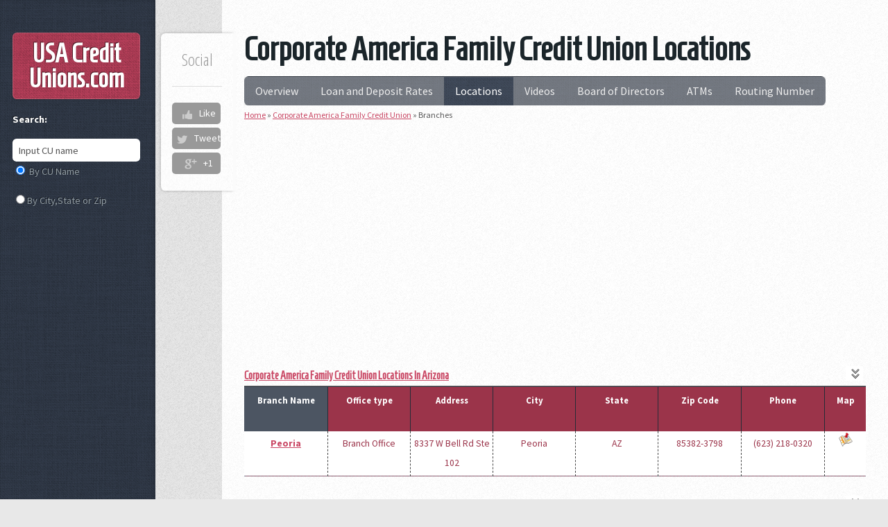

--- FILE ---
content_type: text/html; charset=UTF-8
request_url: http://www.usacreditunions.com/corporate-america-family-credit-union-68215/locations
body_size: 7574
content:

<!DOCTYPE HTML>
<html>
	<head>
		<meta http-equiv="content-type" content="text/html; charset=utf-8" />
    <meta name="viewport" content="width=device-width, initial-scale=1">
<meta http-equiv="refresh" content="value">
		<meta name="description" content="The Corporate America Family CU   has 21 locations. Find their hours of operation, map locations, ATM access, drive through hours, lobby access and phone numbers right here." />
		<meta name="keywords" content="Corporate America Family Credit Union  , Corporate America Family Credit Union Branches, corporate america family, 60123" />
		<meta name="zipcode" content="60123" />
		<meta name="city" content="Elgin" />
		<meta name="state" content="IL" />
		<meta name="robots" content="all" />
		<meta name="robots" content="index,follow" />
		<meta name="GOOGLEBOT" content="index,follow" />
		<meta name="yahoo-mmcrawler" content="index,follow" />
		<meta name="MSNBot" content="index,follow" />
		<title>Corporate America Family Credit Union Locations - Hours - ATM - Drive Through Information </title>
		<noscript>
			<link rel="stylesheet" href="/css/main1.css?" />
		</noscript>
    <link rel="stylesheet" href="/css/desktop1200.css" />
    <link rel="stylesheet" href="http://fonts.googleapis.com/css?family=Source+Sans+Pro:400,400italic,700|Open+Sans+Condensed:300,700|Homenaje|Oswald:700" />
        
<style>
#searchmodule{display:none}
</style>
	</head>
	<body class="left-sidebar">
			<div id="wrapper">
			<div id="content" class="mobileUI-main-content"  style='padding:2em;' >
				<div id="content-inner">
					<article class="is-post is-post-excerpt">


						<h1 style='line-height:1em' >Corporate America Family Credit Union Locations </h1>




						
						<div class="info" >
							<span class="date"><span class="month">Social</span></span>
																<ul class="stats socialcount" data-url="http://www.usacreditunions.com"  data-counts="true">
								<li class="facebook">
									<a href="https://www.facebook.com/sharer/sharer.php?u=http://www.usacreditunions.com" title="Share on Facebook"><span class="social-icon icon-facebook"></span></a>
									<span class="count">Like</span>
								</li>
								<li class="twitter">
									<a href="https://twitter.com/intent/tweet?text=http://www.usacreditunions.com" title="Share on Twitter"><span class="social-icon icon-twitter"></span></a>
									<span class="count">Tweet</span>
								</li>
								<li class="googleplus">
									<a href="https://plus.google.com/share?url=http://www.usacreditunions.com" title="Share on Google Plus"><span class="social-icon icon-googleplus"></span></a>
									<span class="count">+1</span>
								</li>
							</ul>
						</div>
						<div>
							<nav id="nav" class="mainPage-menu"> 
		<ul id="yw0">
<li><a href="/corporate-america-family-credit-union-68215">Overview</a></li>
<li><a href="/corporate-america-family-credit-union-68215/loan-deposit-rates">Loan and Deposit Rates</a></li>
<li class="active"><a href="/corporate-america-family-credit-union-68215/locations">Locations</a>
<ul>
<li><span>Arizona</span>
<ul>
<li><a href="/corporate-america-family-credit-union-68215/locations/peoria-az">Peoria</a></li>
</ul>
</li>
<li><span>California</span>
<ul>
<li><a href="/corporate-america-family-credit-union-68215/locations/santa-clara-ca">Santa Clara</a></li>
</ul>
</li>
<li><span>Connecticut</span>
<ul>
<li><a href="/corporate-america-family-credit-union-68215/locations/bristol-ct">Bristol</a></li>
</ul>
</li>
<li><span>Georgia</span>
<ul>
<li><a href="/corporate-america-family-credit-union-68215/locations/atlanta-ga">Atlanta</a></li>
</ul>
</li>
<li><span>Illinois</span>
<ul>
<li><a href="/corporate-america-family-credit-union-68215/locations/burbank-il">Burbank</a></li>
<li><a href="/corporate-america-family-credit-union-68215/locations/chicago-il">Chicago</a></li>
<li><a href="/corporate-america-family-credit-union-68215/locations/crystal-lake-il">Crystal Lake</a></li>
<li><a href="/corporate-america-family-credit-union-68215/locations/elgin-il">Elgin</a></li>
<li><a href="/corporate-america-family-credit-union-68215/locations/mount-carmel-il">Mount Carmel</a></li>
<li><a href="/corporate-america-family-credit-union-68215/locations/oak-brook-il">Oak Brook</a></li>
<li><a href="/corporate-america-family-credit-union-68215/locations/rosemont-il">Rosemont</a></li>
<li><a href="/corporate-america-family-credit-union-68215/locations/streamwood-il">Streamwood</a></li>
<li><a href="/corporate-america-family-credit-union-68215/locations/tinley-park-il">Tinley Park</a></li>
<li><a href="/corporate-america-family-credit-union-68215/locations/warrenville-il">Warrenville</a></li>
</ul>
</li>
<li><span>Kansas</span>
<ul>
<li><a href="/corporate-america-family-credit-union-68215/locations/overland-park-ks">Overland Park</a></li>
</ul>
</li>
<li><span>North Carolina</span>
<ul>
<li><a href="/corporate-america-family-credit-union-68215/locations/high-point-nc">High Point</a></li>
</ul>
</li>
<li><span>Ohio</span>
<ul>
<li><a href="/corporate-america-family-credit-union-68215/locations/marion-oh">Marion</a></li>
</ul>
</li>
<li><span>Pennsylvania</span>
<ul>
<li><a href="/corporate-america-family-credit-union-68215/locations/towanda-pa">Towanda</a></li>
</ul>
</li>
<li><span>Texas</span>
<ul>
<li><a href="/corporate-america-family-credit-union-68215/locations/irving-tx">Irving</a></li>
</ul>
</li>
<li><span>Virginia</span>
<ul>
<li><a href="/corporate-america-family-credit-union-68215/locations/herndon-va">Herndon</a></li>
</ul>
</li>
</ul>
</li>
<li><a href="/corporate-america-family-credit-union-68215/videos">Videos</a></li>
<li><a href="/corporate-america-family-credit-union-68215/board-of-directors">Board of Directors</a></li>
<li><a href="/corporate-america-family-credit-union-68215/atms">ATMs</a></li>
<li><a href="/corporate-america-family-credit-union-68215/routing-number">Routing Number</a></li>
</ul>							</nav>

				<div class="breadcrumbs">
<a href="/">Home</a> &raquo; <a href="/corporate-america-family-credit-union-68215">Corporate America Family Credit Union</a> &raquo; <span>Branches</span></div>							</div>


 <!-- cur-locations-top -->
<ins class="adsbygoogle"
     style="display:block"
     data-ad-client="ca-pub-4723837653436501"
     data-ad-slot="5653170290"
     data-ad-format="auto"></ins>
<script>
(adsbygoogle = window.adsbygoogle || []).push({});
</script>


</center>

<!-- content content content content content content content content content content content content content content content   -->
						<div id="contentYii">
	 

<br><br>
	
<div>
<ul id='brancheslist' style="margin-bottom:0px;">
	<li class='libranch' >		<h3><a href='#' class='branchhead'><span>Corporate America Family Credit Union Locations In Arizona</span><img src='/images/collapse.png' alt='collapse list' style='float:right;'/></a><span style='clear:both;height:1px;width:100%'></span></h3>		<div class='branchcontent' style='display:block'><table class='cusview'>
	<tr class='head'>
		<td class='cuname'>
		<div class='wrp'>
			<span>Branch Name</span>
		</div>
		</td>
		<td class='col3'>
		<div class='wrp2 wrp'>
			<span>Office type</span>
		</div>
		</td>
		<td class='col3'>
		<div class='wrp2 wrp'>
			<span>Address </span>
		</div>
		</td>
		<td class='col3'>
		<div class='wrp2 wrp'>
			<span>City </span>
		</div>
		</td>
		<td class='col3'>
		<div class='wrp2 wrp'>
			<span>State</span>
		</div>
		</td>
		<td class='col3'>
		<div class='wrp2 wrp'>
			<span>Zip Code</span>
		</div>
		</td>
		<td class='col3'>
		<div class='wrp2 wrp'>
			<span>Phone </span>
		</div>
		</td>
		<td class="col3" style='width:40px;'>
			<div class="wrp2 wrp">
			<span>Map</span>
			</div>
		</td>
    </tr>	
<tr class='cuitem' style='background-color:#ffffff'><Td  class='col2' style='border-right:1px dashed #444444;padding:4px'><b><a href="/corporate-america-family-credit-union-68215/locations/peoria-az">Peoria</a></b></td><Td  class='col2' style='border-right:1px dashed #444444;padding:4px'>Branch Office</td><Td   class='col2' style='border-right:1px dashed #444444;padding:4px'>8337 W Bell Rd Ste 102</td><Td  class='col2' style='border-right:1px dashed #444444;padding:4px'>Peoria</td><Td  class='col2' style='border-right:1px dashed #444444;padding:4px'>AZ</td><Td  class='col2' style='border-right:1px dashed #444444;padding:4px'>85382-3798</td><Td  class='col2' style='border-right:1px dashed #444444;padding:4px'>(623) 218-0320</td><td class='col4' style='width:40px;'><a  class='maplocate' onclick='return false;' href='#'  id='41658' ><img src='/images/mapicon.png' alt='map locate'/></a></td>
</tr></table><br>
		</div>	</li>	<li class='libranch' >		<h3><a href='#' class='branchhead'><span>Corporate America Family Credit Union Locations In California</span><img src='/images/collapse.png' alt='collapse list' style='float:right;'/></a><span style='clear:both;height:1px;width:100%'></span></h3>		<div class='branchcontent' style='display:block'><table class='cusview'>
	<tr class='head'>
		<td class='cuname'>
		<div class='wrp'>
			<span>Branch Name</span>
		</div>
		</td>
		<td class='col3'>
		<div class='wrp2 wrp'>
			<span>Office type</span>
		</div>
		</td>
		<td class='col3'>
		<div class='wrp2 wrp'>
			<span>Address </span>
		</div>
		</td>
		<td class='col3'>
		<div class='wrp2 wrp'>
			<span>City </span>
		</div>
		</td>
		<td class='col3'>
		<div class='wrp2 wrp'>
			<span>State</span>
		</div>
		</td>
		<td class='col3'>
		<div class='wrp2 wrp'>
			<span>Zip Code</span>
		</div>
		</td>
		<td class='col3'>
		<div class='wrp2 wrp'>
			<span>Phone </span>
		</div>
		</td>
		<td class="col3" style='width:40px;'>
			<div class="wrp2 wrp">
			<span>Map</span>
			</div>
		</td>
    </tr>	
<tr class='cuitem' style='background-color:#ffffff'><Td  class='col2' style='border-right:1px dashed #444444;padding:4px'><b><a href="/corporate-america-family-credit-union-68215/locations/santa-clara-ca">Santa Clara</a></b></td><Td  class='col2' style='border-right:1px dashed #444444;padding:4px'>Branch Office</td><Td   class='col2' style='border-right:1px dashed #444444;padding:4px'>2350 Mission College Blvd Ste 100</td><Td  class='col2' style='border-right:1px dashed #444444;padding:4px'>Santa Clara</td><Td  class='col2' style='border-right:1px dashed #444444;padding:4px'>CA</td><Td  class='col2' style='border-right:1px dashed #444444;padding:4px'>95054-1546</td><Td  class='col2' style='border-right:1px dashed #444444;padding:4px'>(408) 588-1900</td><td class='col4' style='width:40px;'><a  class='maplocate' onclick='return false;' href='#'  id='41664' ><img src='/images/mapicon.png' alt='map locate'/></a></td>
</tr></table><br>
		</div>	</li>	<li class='libranch' >		<h3><a href='#' class='branchhead'><span>Corporate America Family Credit Union Locations In Connecticut</span><img src='/images/collapse.png' alt='collapse list' style='float:right;'/></a><span style='clear:both;height:1px;width:100%'></span></h3>		<div class='branchcontent' style='display:block'><table class='cusview'>
	<tr class='head'>
		<td class='cuname'>
		<div class='wrp'>
			<span>Branch Name</span>
		</div>
		</td>
		<td class='col3'>
		<div class='wrp2 wrp'>
			<span>Office type</span>
		</div>
		</td>
		<td class='col3'>
		<div class='wrp2 wrp'>
			<span>Address </span>
		</div>
		</td>
		<td class='col3'>
		<div class='wrp2 wrp'>
			<span>City </span>
		</div>
		</td>
		<td class='col3'>
		<div class='wrp2 wrp'>
			<span>State</span>
		</div>
		</td>
		<td class='col3'>
		<div class='wrp2 wrp'>
			<span>Zip Code</span>
		</div>
		</td>
		<td class='col3'>
		<div class='wrp2 wrp'>
			<span>Phone </span>
		</div>
		</td>
		<td class="col3" style='width:40px;'>
			<div class="wrp2 wrp">
			<span>Map</span>
			</div>
		</td>
    </tr>	
<tr class='cuitem' style='background-color:#ffffff'><Td  class='col2' style='border-right:1px dashed #444444;padding:4px'><b><a href="/corporate-america-family-credit-union-68215/locations/bristol-ct">Bristol</a></b></td><Td  class='col2' style='border-right:1px dashed #444444;padding:4px'>Branch Office</td><Td   class='col2' style='border-right:1px dashed #444444;padding:4px'>501 Middle St</td><Td  class='col2' style='border-right:1px dashed #444444;padding:4px'>Bristol</td><Td  class='col2' style='border-right:1px dashed #444444;padding:4px'>CT</td><Td  class='col2' style='border-right:1px dashed #444444;padding:4px'>06010-7438</td><Td  class='col2' style='border-right:1px dashed #444444;padding:4px'>(860) 583-4149</td><td class='col4' style='width:40px;'><a  class='maplocate' onclick='return false;' href='#'  id='41975' ><img src='/images/mapicon.png' alt='map locate'/></a></td>
</tr></table><br>
		</div>	</li>	<li class='libranch' >		<h3><a href='#' class='branchhead'><span>Corporate America Family Credit Union Locations In Georgia</span><img src='/images/collapse.png' alt='collapse list' style='float:right;'/></a><span style='clear:both;height:1px;width:100%'></span></h3>		<div class='branchcontent' style='display:block'><table class='cusview'>
	<tr class='head'>
		<td class='cuname'>
		<div class='wrp'>
			<span>Branch Name</span>
		</div>
		</td>
		<td class='col3'>
		<div class='wrp2 wrp'>
			<span>Office type</span>
		</div>
		</td>
		<td class='col3'>
		<div class='wrp2 wrp'>
			<span>Address </span>
		</div>
		</td>
		<td class='col3'>
		<div class='wrp2 wrp'>
			<span>City </span>
		</div>
		</td>
		<td class='col3'>
		<div class='wrp2 wrp'>
			<span>State</span>
		</div>
		</td>
		<td class='col3'>
		<div class='wrp2 wrp'>
			<span>Zip Code</span>
		</div>
		</td>
		<td class='col3'>
		<div class='wrp2 wrp'>
			<span>Phone </span>
		</div>
		</td>
		<td class="col3" style='width:40px;'>
			<div class="wrp2 wrp">
			<span>Map</span>
			</div>
		</td>
    </tr>	
<tr class='cuitem' style='background-color:#ffffff'><Td  class='col2' style='border-right:1px dashed #444444;padding:4px'><b><a href="/corporate-america-family-credit-union-68215/locations/atlanta-ga">Atlanta</a></b></td><Td  class='col2' style='border-right:1px dashed #444444;padding:4px'>Branch Office</td><Td   class='col2' style='border-right:1px dashed #444444;padding:4px'>115 Perimeter Center Pl NE Ste 187</td><Td  class='col2' style='border-right:1px dashed #444444;padding:4px'>Atlanta</td><Td  class='col2' style='border-right:1px dashed #444444;padding:4px'>GA</td><Td  class='col2' style='border-right:1px dashed #444444;padding:4px'>30346-1238</td><Td  class='col2' style='border-right:1px dashed #444444;padding:4px'>(770) 671-1100</td><td class='col4' style='width:40px;'><a  class='maplocate' onclick='return false;' href='#'  id='41724' ><img src='/images/mapicon.png' alt='map locate'/></a></td>
</tr></table><br>
		</div>	</li>	<li class='libranch' >		<h3><a href='#' class='branchhead'><span>Corporate America Family Credit Union Locations In Illinois</span><img src='/images/collapse.png' alt='collapse list' style='float:right;'/></a><span style='clear:both;height:1px;width:100%'></span></h3>		<div class='branchcontent'><table class='cusview'>
	<tr class='head'>
		<td class='cuname'>
		<div class='wrp'>
			<span>Branch Name</span>
		</div>
		</td>
		<td class='col3'>
		<div class='wrp2 wrp'>
			<span>Office type</span>
		</div>
		</td>
		<td class='col3'>
		<div class='wrp2 wrp'>
			<span>Address </span>
		</div>
		</td>
		<td class='col3'>
		<div class='wrp2 wrp'>
			<span>City </span>
		</div>
		</td>
		<td class='col3'>
		<div class='wrp2 wrp'>
			<span>State</span>
		</div>
		</td>
		<td class='col3'>
		<div class='wrp2 wrp'>
			<span>Zip Code</span>
		</div>
		</td>
		<td class='col3'>
		<div class='wrp2 wrp'>
			<span>Phone </span>
		</div>
		</td>
		<td class="col3" style='width:40px;'>
			<div class="wrp2 wrp">
			<span>Map</span>
			</div>
		</td>
    </tr>	
<tr class='cuitem' style='background-color:#ffffff'><Td  class='col2' style='border-right:1px dashed #444444;padding:4px'><b><a href="/corporate-america-family-credit-union-68215/locations/burbank-il">Burbank</a></b></td><Td  class='col2' style='border-right:1px dashed #444444;padding:4px'>Branch Office</td><Td   class='col2' style='border-right:1px dashed #444444;padding:4px'>7021 W 79th St</td><Td  class='col2' style='border-right:1px dashed #444444;padding:4px'>Burbank</td><Td  class='col2' style='border-right:1px dashed #444444;padding:4px'>IL</td><Td  class='col2' style='border-right:1px dashed #444444;padding:4px'>60459-1035</td><Td  class='col2' style='border-right:1px dashed #444444;padding:4px'>(708) 430-3900</td><td class='col4' style='width:40px;'><a  class='maplocate' onclick='return false;' href='#'  id='41700' ><img src='/images/mapicon.png' alt='map locate'/></a></td>
</tr><tr class='cuitem' style='background-color:#ffffff'><Td  class='col2' style='border-right:1px dashed #444444;padding:4px'><b><a href="/corporate-america-family-credit-union-68215/locations/chicago-il">Chicago-E. Wacker</a></b></td><Td  class='col2' style='border-right:1px dashed #444444;padding:4px'>Branch Office</td><Td   class='col2' style='border-right:1px dashed #444444;padding:4px'>233 N Michigan Ave Lbby C010</td><Td  class='col2' style='border-right:1px dashed #444444;padding:4px'>Chicago</td><Td  class='col2' style='border-right:1px dashed #444444;padding:4px'>IL</td><Td  class='col2' style='border-right:1px dashed #444444;padding:4px'>60601-5946</td><Td  class='col2' style='border-right:1px dashed #444444;padding:4px'>(312) 819-8063</td><td class='col4' style='width:40px;'><a  class='maplocate' onclick='return false;' href='#'  id='42676' ><img src='/images/mapicon.png' alt='map locate'/></a></td>
</tr><tr class='cuitem' style='background-color:#ffffff'><Td  class='col2' style='border-right:1px dashed #444444;padding:4px'><b><a href="/corporate-america-family-credit-union-68215/locations/crystal-lake-il">Crystal Lake</a></b></td><Td  class='col2' style='border-right:1px dashed #444444;padding:4px'>Branch Office</td><Td   class='col2' style='border-right:1px dashed #444444;padding:4px'>625 Cog Cir Unit 200</td><Td  class='col2' style='border-right:1px dashed #444444;padding:4px'>Crystal Lake</td><Td  class='col2' style='border-right:1px dashed #444444;padding:4px'>IL</td><Td  class='col2' style='border-right:1px dashed #444444;padding:4px'>60014-7325</td><Td  class='col2' style='border-right:1px dashed #444444;padding:4px'>(815) 479-5042</td><td class='col4' style='width:40px;'><a  class='maplocate' onclick='return false;' href='#'  id='41748' ><img src='/images/mapicon.png' alt='map locate'/></a></td>
</tr><tr class='cuitem' style='background-color:#ffffff'><Td  class='col2' style='border-right:1px dashed #444444;padding:4px'><b><a href="/corporate-america-family-credit-union-68215/locations/elgin-il">Administrative Office</a></b></td><Td  class='col2' style='border-right:1px dashed #444444;padding:4px'>Corporate Office</td><Td   class='col2' style='border-right:1px dashed #444444;padding:4px'>2075 Big Timber Rd</td><Td  class='col2' style='border-right:1px dashed #444444;padding:4px'>Elgin</td><Td  class='col2' style='border-right:1px dashed #444444;padding:4px'>IL</td><Td  class='col2' style='border-right:1px dashed #444444;padding:4px'>60123-1140</td><Td  class='col2' style='border-right:1px dashed #444444;padding:4px'>(800) 359-1939</td><td class='col4' style='width:40px;'><a  class='maplocate' onclick='return false;' href='#'  id='40834' ><img src='/images/mapicon.png' alt='map locate'/></a></td>
</tr><tr class='cuitem' style='background-color:#ffffff'><Td  class='col2' style='border-right:1px dashed #444444;padding:4px'><b><a href="/corporate-america-family-credit-union-68215/locations/elgin-il">Elgin</a></b></td><Td  class='col2' style='border-right:1px dashed #444444;padding:4px'>Branch Office</td><Td   class='col2' style='border-right:1px dashed #444444;padding:4px'>1950 Big Timber Rd</td><Td  class='col2' style='border-right:1px dashed #444444;padding:4px'>Elgin</td><Td  class='col2' style='border-right:1px dashed #444444;padding:4px'>IL</td><Td  class='col2' style='border-right:1px dashed #444444;padding:4px'>60123</td><Td  class='col2' style='border-right:1px dashed #444444;padding:4px'>(800) 359-1939</td><td class='col4' style='width:40px;'><a  class='maplocate' onclick='return false;' href='#'  id='41686' ><img src='/images/mapicon.png' alt='map locate'/></a></td>
</tr><tr class='cuitem' style='background-color:#ffffff'><Td  class='col2' style='border-right:1px dashed #444444;padding:4px'><b><a href="/corporate-america-family-credit-union-68215/locations/mount-carmel-il">Mt Carmel</a></b></td><Td  class='col2' style='border-right:1px dashed #444444;padding:4px'>Branch Office</td><Td   class='col2' style='border-right:1px dashed #444444;padding:4px'>1011 Oak St</td><Td  class='col2' style='border-right:1px dashed #444444;padding:4px'>Mount Carmel</td><Td  class='col2' style='border-right:1px dashed #444444;padding:4px'>IL</td><Td  class='col2' style='border-right:1px dashed #444444;padding:4px'>62863-2441</td><Td  class='col2' style='border-right:1px dashed #444444;padding:4px'>(618) 263-3883</td><td class='col4' style='width:40px;'><a  class='maplocate' onclick='return false;' href='#'  id='44751' ><img src='/images/mapicon.png' alt='map locate'/></a></td>
</tr><tr class='cuitem' style='background-color:#ffffff'><Td  class='col2' style='border-right:1px dashed #444444;padding:4px'><b><a href="/corporate-america-family-credit-union-68215/locations/oak-brook-il">Oak Brook</a></b></td><Td  class='col2' style='border-right:1px dashed #444444;padding:4px'>Branch Office</td><Td   class='col2' style='border-right:1px dashed #444444;padding:4px'>2111 McDonalds Dr</td><Td  class='col2' style='border-right:1px dashed #444444;padding:4px'>Oak Brook</td><Td  class='col2' style='border-right:1px dashed #444444;padding:4px'>IL</td><Td  class='col2' style='border-right:1px dashed #444444;padding:4px'>60523-5500</td><Td  class='col2' style='border-right:1px dashed #444444;padding:4px'>(630) 623-6700</td><td class='col4' style='width:40px;'><a  class='maplocate' onclick='return false;' href='#'  id='41968' ><img src='/images/mapicon.png' alt='map locate'/></a></td>
</tr><tr class='cuitem' style='background-color:#ffffff'><Td  class='col2' style='border-right:1px dashed #444444;padding:4px'><b><a href="/corporate-america-family-credit-union-68215/locations/rosemont-il">Rosemont</a></b></td><Td  class='col2' style='border-right:1px dashed #444444;padding:4px'>Branch Office</td><Td   class='col2' style='border-right:1px dashed #444444;padding:4px'>9525 Bryn Mawr Ave Ste 160</td><Td  class='col2' style='border-right:1px dashed #444444;padding:4px'>Rosemont</td><Td  class='col2' style='border-right:1px dashed #444444;padding:4px'>IL</td><Td  class='col2' style='border-right:1px dashed #444444;padding:4px'>60018-5255</td><Td  class='col2' style='border-right:1px dashed #444444;padding:4px'>(847) 678-3121</td><td class='col4' style='width:40px;'><a  class='maplocate' onclick='return false;' href='#'  id='40878' ><img src='/images/mapicon.png' alt='map locate'/></a></td>
</tr><tr class='cuitem' style='background-color:#ffffff'><Td  class='col2' style='border-right:1px dashed #444444;padding:4px'><b><a href="/corporate-america-family-credit-union-68215/locations/streamwood-il">Streamwood</a></b></td><Td  class='col2' style='border-right:1px dashed #444444;padding:4px'>Branch Office</td><Td   class='col2' style='border-right:1px dashed #444444;padding:4px'>305 S Bartlett Rd Ste A</td><Td  class='col2' style='border-right:1px dashed #444444;padding:4px'>Streamwood</td><Td  class='col2' style='border-right:1px dashed #444444;padding:4px'>IL</td><Td  class='col2' style='border-right:1px dashed #444444;padding:4px'>60107-2418</td><Td  class='col2' style='border-right:1px dashed #444444;padding:4px'>(630) 830-9190</td><td class='col4' style='width:40px;'><a  class='maplocate' onclick='return false;' href='#'  id='42671' ><img src='/images/mapicon.png' alt='map locate'/></a></td>
</tr><tr class='cuitem' style='background-color:#ffffff'><Td  class='col2' style='border-right:1px dashed #444444;padding:4px'><b><a href="/corporate-america-family-credit-union-68215/locations/tinley-park-il">Tinley Park</a></b></td><Td  class='col2' style='border-right:1px dashed #444444;padding:4px'>Branch Office</td><Td   class='col2' style='border-right:1px dashed #444444;padding:4px'>18900 Panduit Dr</td><Td  class='col2' style='border-right:1px dashed #444444;padding:4px'>Tinley Park</td><Td  class='col2' style='border-right:1px dashed #444444;padding:4px'>IL</td><Td  class='col2' style='border-right:1px dashed #444444;padding:4px'>60487-3600</td><Td  class='col2' style='border-right:1px dashed #444444;padding:4px'>(800) 359-1939</td><td class='col4' style='width:40px;'><a  class='maplocate' onclick='return false;' href='#'  id='44752' ><img src='/images/mapicon.png' alt='map locate'/></a></td>
</tr><tr class='cuitem' style='background-color:#ffffff'><Td  class='col2' style='border-right:1px dashed #444444;padding:4px'><b><a href="/corporate-america-family-credit-union-68215/locations/warrenville-il">Warrenville</a></b></td><Td  class='col2' style='border-right:1px dashed #444444;padding:4px'>Branch Office</td><Td   class='col2' style='border-right:1px dashed #444444;padding:4px'>29W710 Batavia Rd</td><Td  class='col2' style='border-right:1px dashed #444444;padding:4px'>Warrenville</td><Td  class='col2' style='border-right:1px dashed #444444;padding:4px'>IL</td><Td  class='col2' style='border-right:1px dashed #444444;padding:4px'>60555</td><Td  class='col2' style='border-right:1px dashed #444444;padding:4px'>(630) 836-1330</td><td class='col4' style='width:40px;'><a  class='maplocate' onclick='return false;' href='#'  id='42665' ><img src='/images/mapicon.png' alt='map locate'/></a></td>
</tr></table><br>
		</div>	</li>	<li class='libranch' >		<h3><a href='#' class='branchhead'><span>Corporate America Family Credit Union Locations In Kansas</span><img src='/images/collapse.png' alt='collapse list' style='float:right;'/></a><span style='clear:both;height:1px;width:100%'></span></h3>		<div class='branchcontent'><table class='cusview'>
	<tr class='head'>
		<td class='cuname'>
		<div class='wrp'>
			<span>Branch Name</span>
		</div>
		</td>
		<td class='col3'>
		<div class='wrp2 wrp'>
			<span>Office type</span>
		</div>
		</td>
		<td class='col3'>
		<div class='wrp2 wrp'>
			<span>Address </span>
		</div>
		</td>
		<td class='col3'>
		<div class='wrp2 wrp'>
			<span>City </span>
		</div>
		</td>
		<td class='col3'>
		<div class='wrp2 wrp'>
			<span>State</span>
		</div>
		</td>
		<td class='col3'>
		<div class='wrp2 wrp'>
			<span>Zip Code</span>
		</div>
		</td>
		<td class='col3'>
		<div class='wrp2 wrp'>
			<span>Phone </span>
		</div>
		</td>
		<td class="col3" style='width:40px;'>
			<div class="wrp2 wrp">
			<span>Map</span>
			</div>
		</td>
    </tr>	
<tr class='cuitem' style='background-color:#ffffff'><Td  class='col2' style='border-right:1px dashed #444444;padding:4px'><b><a href="/corporate-america-family-credit-union-68215/locations/overland-park-ks">KC-Sprint</a></b></td><Td  class='col2' style='border-right:1px dashed #444444;padding:4px'>Branch Office</td><Td   class='col2' style='border-right:1px dashed #444444;padding:4px'>6480 Sprint Pkwy</td><Td  class='col2' style='border-right:1px dashed #444444;padding:4px'>Overland Park</td><Td  class='col2' style='border-right:1px dashed #444444;padding:4px'>KS</td><Td  class='col2' style='border-right:1px dashed #444444;padding:4px'>66251</td><Td  class='col2' style='border-right:1px dashed #444444;padding:4px'>(913) 762-8133</td><td class='col4' style='width:40px;'><a  class='maplocate' onclick='return false;' href='#'  id='42016' ><img src='/images/mapicon.png' alt='map locate'/></a></td>
</tr></table><br>
		</div>	</li>	<li class='libranch' >		<h3><a href='#' class='branchhead'><span>Corporate America Family Credit Union Locations In North Carolina</span><img src='/images/collapse.png' alt='collapse list' style='float:right;'/></a><span style='clear:both;height:1px;width:100%'></span></h3>		<div class='branchcontent'><table class='cusview'>
	<tr class='head'>
		<td class='cuname'>
		<div class='wrp'>
			<span>Branch Name</span>
		</div>
		</td>
		<td class='col3'>
		<div class='wrp2 wrp'>
			<span>Office type</span>
		</div>
		</td>
		<td class='col3'>
		<div class='wrp2 wrp'>
			<span>Address </span>
		</div>
		</td>
		<td class='col3'>
		<div class='wrp2 wrp'>
			<span>City </span>
		</div>
		</td>
		<td class='col3'>
		<div class='wrp2 wrp'>
			<span>State</span>
		</div>
		</td>
		<td class='col3'>
		<div class='wrp2 wrp'>
			<span>Zip Code</span>
		</div>
		</td>
		<td class='col3'>
		<div class='wrp2 wrp'>
			<span>Phone </span>
		</div>
		</td>
		<td class="col3" style='width:40px;'>
			<div class="wrp2 wrp">
			<span>Map</span>
			</div>
		</td>
    </tr>	
<tr class='cuitem' style='background-color:#ffffff'><Td  class='col2' style='border-right:1px dashed #444444;padding:4px'><b><a href="/corporate-america-family-credit-union-68215/locations/high-point-nc">High Point</a></b></td><Td  class='col2' style='border-right:1px dashed #444444;padding:4px'>Branch Office</td><Td   class='col2' style='border-right:1px dashed #444444;padding:4px'>5870 Samet Dr Ste 113</td><Td  class='col2' style='border-right:1px dashed #444444;padding:4px'>High Point</td><Td  class='col2' style='border-right:1px dashed #444444;padding:4px'>NC</td><Td  class='col2' style='border-right:1px dashed #444444;padding:4px'>27265-3647</td><Td  class='col2' style='border-right:1px dashed #444444;padding:4px'>(336) 812-9047</td><td class='col4' style='width:40px;'><a  class='maplocate' onclick='return false;' href='#'  id='42692' ><img src='/images/mapicon.png' alt='map locate'/></a></td>
</tr></table><br>
		</div>	</li>	<li class='libranch' >		<h3><a href='#' class='branchhead'><span>Corporate America Family Credit Union Locations In Ohio</span><img src='/images/collapse.png' alt='collapse list' style='float:right;'/></a><span style='clear:both;height:1px;width:100%'></span></h3>		<div class='branchcontent'><table class='cusview'>
	<tr class='head'>
		<td class='cuname'>
		<div class='wrp'>
			<span>Branch Name</span>
		</div>
		</td>
		<td class='col3'>
		<div class='wrp2 wrp'>
			<span>Office type</span>
		</div>
		</td>
		<td class='col3'>
		<div class='wrp2 wrp'>
			<span>Address </span>
		</div>
		</td>
		<td class='col3'>
		<div class='wrp2 wrp'>
			<span>City </span>
		</div>
		</td>
		<td class='col3'>
		<div class='wrp2 wrp'>
			<span>State</span>
		</div>
		</td>
		<td class='col3'>
		<div class='wrp2 wrp'>
			<span>Zip Code</span>
		</div>
		</td>
		<td class='col3'>
		<div class='wrp2 wrp'>
			<span>Phone </span>
		</div>
		</td>
		<td class="col3" style='width:40px;'>
			<div class="wrp2 wrp">
			<span>Map</span>
			</div>
		</td>
    </tr>	
<tr class='cuitem' style='background-color:#ffffff'><Td  class='col2' style='border-right:1px dashed #444444;padding:4px'><b><a href="/corporate-america-family-credit-union-68215/locations/marion-oh">Marion</a></b></td><Td  class='col2' style='border-right:1px dashed #444444;padding:4px'>Branch Office</td><Td   class='col2' style='border-right:1px dashed #444444;padding:4px'>136 McMahan Blvd</td><Td  class='col2' style='border-right:1px dashed #444444;padding:4px'>Marion</td><Td  class='col2' style='border-right:1px dashed #444444;padding:4px'>OH</td><Td  class='col2' style='border-right:1px dashed #444444;padding:4px'>43302</td><Td  class='col2' style='border-right:1px dashed #444444;padding:4px'>(740) 387-2220</td><td class='col4' style='width:40px;'><a  class='maplocate' onclick='return false;' href='#'  id='41675' ><img src='/images/mapicon.png' alt='map locate'/></a></td>
</tr></table><br>
		</div>	</li>	<li class='libranch' >		<h3><a href='#' class='branchhead'><span>Corporate America Family Credit Union Locations In Pennsylvania</span><img src='/images/collapse.png' alt='collapse list' style='float:right;'/></a><span style='clear:both;height:1px;width:100%'></span></h3>		<div class='branchcontent'><table class='cusview'>
	<tr class='head'>
		<td class='cuname'>
		<div class='wrp'>
			<span>Branch Name</span>
		</div>
		</td>
		<td class='col3'>
		<div class='wrp2 wrp'>
			<span>Office type</span>
		</div>
		</td>
		<td class='col3'>
		<div class='wrp2 wrp'>
			<span>Address </span>
		</div>
		</td>
		<td class='col3'>
		<div class='wrp2 wrp'>
			<span>City </span>
		</div>
		</td>
		<td class='col3'>
		<div class='wrp2 wrp'>
			<span>State</span>
		</div>
		</td>
		<td class='col3'>
		<div class='wrp2 wrp'>
			<span>Zip Code</span>
		</div>
		</td>
		<td class='col3'>
		<div class='wrp2 wrp'>
			<span>Phone </span>
		</div>
		</td>
		<td class="col3" style='width:40px;'>
			<div class="wrp2 wrp">
			<span>Map</span>
			</div>
		</td>
    </tr>	
<tr class='cuitem' style='background-color:#ffffff'><Td  class='col2' style='border-right:1px dashed #444444;padding:4px'><b><a href="/corporate-america-family-credit-union-68215/locations/towanda-pa">Towanda</a></b></td><Td  class='col2' style='border-right:1px dashed #444444;padding:4px'>Branch Office</td><Td   class='col2' style='border-right:1px dashed #444444;padding:4px'>107 Reuter Blvd</td><Td  class='col2' style='border-right:1px dashed #444444;padding:4px'>Towanda</td><Td  class='col2' style='border-right:1px dashed #444444;padding:4px'>PA</td><Td  class='col2' style='border-right:1px dashed #444444;padding:4px'>18848-2152</td><Td  class='col2' style='border-right:1px dashed #444444;padding:4px'>(570) 265-6400</td><td class='col4' style='width:40px;'><a  class='maplocate' onclick='return false;' href='#'  id='41635' ><img src='/images/mapicon.png' alt='map locate'/></a></td>
</tr></table><br>
		</div>	</li>	<li class='libranch' >		<h3><a href='#' class='branchhead'><span>Corporate America Family Credit Union Locations In Texas</span><img src='/images/collapse.png' alt='collapse list' style='float:right;'/></a><span style='clear:both;height:1px;width:100%'></span></h3>		<div class='branchcontent'><table class='cusview'>
	<tr class='head'>
		<td class='cuname'>
		<div class='wrp'>
			<span>Branch Name</span>
		</div>
		</td>
		<td class='col3'>
		<div class='wrp2 wrp'>
			<span>Office type</span>
		</div>
		</td>
		<td class='col3'>
		<div class='wrp2 wrp'>
			<span>Address </span>
		</div>
		</td>
		<td class='col3'>
		<div class='wrp2 wrp'>
			<span>City </span>
		</div>
		</td>
		<td class='col3'>
		<div class='wrp2 wrp'>
			<span>State</span>
		</div>
		</td>
		<td class='col3'>
		<div class='wrp2 wrp'>
			<span>Zip Code</span>
		</div>
		</td>
		<td class='col3'>
		<div class='wrp2 wrp'>
			<span>Phone </span>
		</div>
		</td>
		<td class="col3" style='width:40px;'>
			<div class="wrp2 wrp">
			<span>Map</span>
			</div>
		</td>
    </tr>	
<tr class='cuitem' style='background-color:#ffffff'><Td  class='col2' style='border-right:1px dashed #444444;padding:4px'><b><a href="/corporate-america-family-credit-union-68215/locations/irving-tx">Dallas/Irving</a></b></td><Td  class='col2' style='border-right:1px dashed #444444;padding:4px'>Branch Office</td><Td   class='col2' style='border-right:1px dashed #444444;padding:4px'>5910 N MacArthur Blvd Ste 140</td><Td  class='col2' style='border-right:1px dashed #444444;padding:4px'>Irving</td><Td  class='col2' style='border-right:1px dashed #444444;padding:4px'>TX</td><Td  class='col2' style='border-right:1px dashed #444444;padding:4px'>75039-6108</td><Td  class='col2' style='border-right:1px dashed #444444;padding:4px'>(972) 541-0170</td><td class='col4' style='width:40px;'><a  class='maplocate' onclick='return false;' href='#'  id='41619' ><img src='/images/mapicon.png' alt='map locate'/></a></td>
</tr></table><br>
		</div>	</li>	<li class='libranch' >		<h3><a href='#' class='branchhead'><span>Corporate America Family Credit Union Locations In Virginia</span><img src='/images/collapse.png' alt='collapse list' style='float:right;'/></a><span style='clear:both;height:1px;width:100%'></span></h3>		<div class='branchcontent'><table class='cusview'>
	<tr class='head'>
		<td class='cuname'>
		<div class='wrp'>
			<span>Branch Name</span>
		</div>
		</td>
		<td class='col3'>
		<div class='wrp2 wrp'>
			<span>Office type</span>
		</div>
		</td>
		<td class='col3'>
		<div class='wrp2 wrp'>
			<span>Address </span>
		</div>
		</td>
		<td class='col3'>
		<div class='wrp2 wrp'>
			<span>City </span>
		</div>
		</td>
		<td class='col3'>
		<div class='wrp2 wrp'>
			<span>State</span>
		</div>
		</td>
		<td class='col3'>
		<div class='wrp2 wrp'>
			<span>Zip Code</span>
		</div>
		</td>
		<td class='col3'>
		<div class='wrp2 wrp'>
			<span>Phone </span>
		</div>
		</td>
		<td class="col3" style='width:40px;'>
			<div class="wrp2 wrp">
			<span>Map</span>
			</div>
		</td>
    </tr>	
<tr class='cuitem' style='background-color:#ffffff'><Td  class='col2' style='border-right:1px dashed #444444;padding:4px'><b><a href="/corporate-america-family-credit-union-68215/locations/herndon-va">Herndon</a></b></td><Td  class='col2' style='border-right:1px dashed #444444;padding:4px'>Branch Office</td><Td   class='col2' style='border-right:1px dashed #444444;padding:4px'>13075 Worldgate Dr</td><Td  class='col2' style='border-right:1px dashed #444444;padding:4px'>Herndon</td><Td  class='col2' style='border-right:1px dashed #444444;padding:4px'>VA</td><Td  class='col2' style='border-right:1px dashed #444444;padding:4px'>20170-4374</td><Td  class='col2' style='border-right:1px dashed #444444;padding:4px'>(703) 709-2217</td><td class='col4' style='width:40px;'><a  class='maplocate' onclick='return false;' href='#'  id='40871' ><img src='/images/mapicon.png' alt='map locate'/></a></td>
</tr></table><br>
		</div>	</li></ul>
</div>
<script async src="//pagead2.googlesyndication.com/pagead/js/adsbygoogle.js"></script>
<!-- CUR-LOC-BOTTOM -->
<ins class="adsbygoogle"
     style="display:block"
     data-ad-client="ca-pub-4723837653436501"
     data-ad-slot="5653170290"
     data-ad-format="auto"></ins>
<script>
(adsbygoogle = window.adsbygoogle || []).push({});
</script>
<div class='floatHold'>
	<div class='mapwrapper'>
		<div class="modalloading"></div>	
			<div class='map' id='map' >loading map..please wait...</div>
	</div>
</div>
<br>
<script async src="//pagead2.googlesyndication.com/pagead/js/adsbygoogle.js"></script>
<ins class="adsbygoogle"
     style="display:block"
     data-ad-client="ca-pub-4723837653436501"
     data-ad-slot="3798581427"
     data-ad-format="auto"></ins>
<script>
     (adsbygoogle = window.adsbygoogle || []).push({});
</script>
</div><!-- content -->
						<div class='clearfix1'></div>
<!-- end content end  content end  content end content end content end content end content end content content content  -->
					</article>
				</div>
			</div>
			<div id="sidebar">
				<div id="logo">
					<h4 class="mobileUI-site-name">
						<a style="color:#fff; text-decoration:none" href="http://www.usacreditunions.com">USA Credit Unions<span>.com</span></a>
					</h4>
				</div>
				<nav id="nav" class="mobileUI-site-nav">

									<p style='margin-top:15px'><strong>Search:</strong></p>				<ul >
						<li id='searchmodule'>
								<form id='audzkform' method="post" action="/searchcu">
									<input class="ui-autocomplete-input text" onClick="document.getElementById('searchcutxtfld').value=''" id="searchcutxtfld" type="text" value="Input CU name" name="searchcu" />
								</form>

								<p><input type="radio" name="radio"   id='chkbycuname' checked   />
									<label for="chkbycuname">By CU Name</label>
								</p>
								<p>
								<input type="radio" name="radio"   id='chkbylocation'  /><label for="chkbylocation">By City,State or Zip</label>
							    </p>
						</li>

 <!-- cur-side-bar-link -->
<ins class="adsbygoogle"
     style="display:block"
     data-ad-client="ca-pub-4723837653436501"
     data-ad-slot="1961337296"
     data-ad-format="link"></ins>
<script>
(adsbygoogle = window.adsbygoogle || []).push({});
</script>





						<li><a href="/top-100-credit-unions-by-cash-assets">Top 100 Credit Unions</a></li>
						<li><a href="/usa-credit-unions-loan-rates">Compare Loan Rates</a></li>
						<li><a href="/usa-credit-unions-deposit-rates">Compare Deposit Rates</a></li>


 <!-- cur-side-ad -->
<ins class="adsbygoogle"
     style="display:block"
     data-ad-client="ca-pub-4723837653436501"
     data-ad-slot="5653170290"
     data-ad-format="auto"></ins>
<script>
(adsbygoogle = window.adsbygoogle || []).push({});
</script>

					
						<li><a href="/articles">Articles</a></li>


					</ul>
				</nav>
				<section class="is-text-style2">
<style type="text/css">
	#sidebar nav:before{
		display:none;
	}
</style>
					<nav  class="mobileUI-site-nav">
						<ul>
							<li ><a href="/about-us">About Us</a></li>
							<li ><a href="/contact">Contact</a></li>
							<li><a href="/terms">Terms</a></li>
							<li><a href="/resources">Resources</a></li>
							<li><a href="/sitemap-page1">Sitemap</a></li>
						</ul>
					</nav>
					<div class="inner" style="padding: 5px;  ">								    
						<p style="line-height: 12px;">
						<strong>Please Note:</strong> The National Credit Union Administration (NCUA) requires all Credit Unions Insured by the National Credit Union Share Insurance Fund (NCUSIF)to file quarterly (5300) data reports. The information above comes from those reports. The deposit and loan rates shown are not the current rates for the Credit Unions shown. Some of these rates change on a daily basis and you must visit each Credit Unions website to get their current rates. The sole purpose of showing this data is to show the relative relationship of each Credit Unions rates versus the average rates of all Credit Unions at both the state and national levels at a specific point in time, quarter end. The data above is from quarter end 6/30/2017.
						</p>

 <!-- cur-side-bottom-link -->
<ins class="adsbygoogle"
     style="display:block"
     data-ad-client="ca-pub-4723837653436501"
     data-ad-slot="1961337296"
     data-ad-format="link"></ins>
<script>
(adsbygoogle = window.adsbygoogle || []).push({});
</script>


					</div>
				</section>
				<div id="copyright">
					<p>
					Copyright &copy; 2026 by USACreditUnions.com<br/>All Rights Reserved.<br/>
					</p>
				</div>
			</div>
		</div>
		<script src="http://maps.google.com/maps/api/js?sensor=false&key=AIzaSyA3YbCU_9-S0hQ5wqm8CwgT0h5w-UoYbYQ" type="text/javascript" async></script>

<script>
    (function(g,b,d){var c=b.head||b.getElementsByTagName("head"),D="readyState",E="onreadystatechange",F="DOMContentLoaded",G="addEventListener",H=setTimeout;
    function f(){
      // $LAB stuff here
     (function(){
       var $L = $LAB.noConflict();
       if (!window.$LAB) window.$LAB = $L; // $LAB was rolled back too far, so restore it!
     })();
    $LAB
    .script("/js/jquery-1.8.3.min.js")
    .script("/css/5grid/init.js?use=mobile,desktop,1200px,1000px&mobileUI=1&mobileUI.theme=none")
    .script("/js/jquery.cookie.js").wait()
    .script("/js/infobox.js")
    .script("/js/mapstate3.js")
    .script("/js/dataparser.js")
    .script("/assets/de23c05c/jui/js/jquery-ui.min.js")
    .script("/js/config2.js")
    .script("/js/socialcount.js")
    .script("/js/infobubble.js")
    .script("/js/markerclusterer.js")
        .wait(function() {
            var cb = function() {
              var a = [
                "http://fonts.googleapis.com/css?family=Source+Sans+Pro:400,400italic,700|Open+Sans+Condensed:300,700|Homenaje|Oswald:700",
                "/css/autoc.css",
                "/css/socialcount.css",
                "/css/socialcount-with-icons.css"
              ];
              var l = document.createElement('link'); l.rel = 'stylesheet';
              for(i in a){
                  l.href = a[i];
              }
              
              var h = document.getElementsByTagName('head')[0]; h.parentNode.insertBefore(l, h);
            };
            var raf = requestAnimationFrame || mozRequestAnimationFrame ||
                webkitRequestAnimationFrame || msRequestAnimationFrame;
            if (raf) raf(cb);
            else window.addEventListener('load', cb);
        });
    }
    H(function(){if("item"in c){if(!c[0]){H(arguments.callee,25);return}c=c[0]}var a=b.createElement("script"),e=false;a.onload=a[E]=function(){if((a[D]&&a[D]!=="complete"&&a[D]!=="loaded")||e){return false}a.onload=a[E]=null;e=true;f()};

    a.src="/js/lab.js";

    c.insertBefore(a,c.firstChild)},0);if(b[D]==null&&b[G]){b[D]="loading";b[G](F,d=function(){b.removeEventListener(F,d,false);b[D]="complete"},false)}})(this,document);

</script>
<script async src="https://www.googletagmanager.com/gtag/js?id=G-6M561DE3QP"></script>
<script>
  window.dataLayer = window.dataLayer || [];
  function gtag(){dataLayer.push(arguments);}
  gtag('js', new Date());

  gtag('config', 'G-6M561DE3QP');
</script>
	<script type="text/javascript">
/*<![CDATA[*/

    (function(g,b,d){var c=b.head||b.getElementsByTagName("head"),D="readyState",E="onreadystatechange",F="DOMContentLoaded",G="addEventListener",H=setTimeout;
    function f(){
       // $LAB stuff here
        (function(){
           var $L = $LAB.noConflict();
           if (!window.$LAB) window.$LAB = $L; // $LAB was rolled back too far, so restore it!
        })();
    $LAB
    .script("/js/jquery-1.8.3.min.js").wait()
   .wait(function(){
        $('#brancheslist .branchhead').click(function(e){
            e.preventDefault();
            $(this).closest('li').find('.branchcontent').not(':animated').slideToggle();
        });

	   wrapperf=function(){
  APP=new app();
  AJAXSEARCHURL = "/searchcu";
  AJAXSTATEURL = "/locations/ajaxlocations/68215";
  STATE = "IL";
	function mcb() {
    hfaudzk();
    $("#searchmodule").show();
    APP.init3(STATE);
	  APP.init5();
	  APP.putBranchesToMap(AJAXSTATEURL);
  };
	window.mcb = document.mcb = mcb;
  STATESCNT = new Array(["AK",61.3850,-152.2683,12],["AL",32.7990,-86.8073,123],["AR",34.9513,-92.3809,62],["AS",14.2417,-170.7197,0],["AZ",33.7712,-111.3877,45],["CA",36.1700,-119.7462,398],["CO",39.0646,-105.3272,96],["CT",41.5834,-72.7622,125],["DC",38.8964,-77.0262,46],["DE",39.3498,-75.5148,25],["FL",27.8333,-81.7170,159],["GA",32.9866,-83.6487,139],["HI",21.1098,-157.5311,78],["IA",42.0046,-93.2140,118],["ID",44.2394,-114.5103,51],["IL",40.3363,-89.0022,353],["IN",39.8647,-86.2604,180],["KS",38.5111,-96.8005,98],["KY",37.6690,-84.6514,81],["LA",31.1801,-91.8749,209],["MA",42.2373,-71.5314,201],["MD",39.0724,-76.7902,101],["ME",44.6074,-69.3977,61],["MI",43.3504,-84.5603,303],["MN",45.7326,-93.9196,134],["MO",38.4623,-92.3020,131],["MP",14.8058,145.5505,0],["MS",32.7673,-89.6812,85],["MT",46.9048,-110.3261,56],["NC",35.6411,-79.8431,88],["ND",47.5362,-99.7930,41],["NE",41.1289,-98.2883,69],["NH",43.4108,-71.5653,20],["NJ",40.3140,-74.5089,199],["NM",34.8375,-106.2371,49],["NV",38.4199,-117.1219,18],["NY",42.1497,-74.9384,407],["OH",40.3736,-82.7755,357],["OK",35.5376,-96.9247,69],["OR",44.5672,-122.1269,70],["PA",40.5773,-77.2640,499],["PR",18.2766,-66.3350,12],["RI",41.6772,-71.5101,21],["SC",33.8191,-80.9066,72],["SD",44.2853,-99.4632,44],["TN",35.7449,-86.7489,166],["TX",31.1060,-97.6475,518],["UT",40.1135,-111.8535,81],["VA",37.7680,-78.2057,177],["VI",18.0001,-64.8199,5],["VT",44.0407,-72.7093,25],["WA",47.3917,-121.5708,106],["WI",44.2563,-89.6385,187],["WV",38.4680,-80.9696,96],["WY",42.7475,-107.2085,29]);
  var script = document.createElement("script");
  script.src = "https://maps.googleapis.com/maps/api/js?key=AIzaSyBTWB8S5o7yK8K9CWtQxJ9KzQcnI8u9_7M&sensor=false&libraries=places,geometry&callback=mcb";
  document.body.appendChild(script);
};
    });
    }
    H(function(){if("item"in c){if(!c[0]){H(arguments.callee,25);return}c=c[0]}var a=b.createElement("script"),e=false;a.onload=a[E]=function(){if((a[D]&&a[D]!=="complete"&&a[D]!=="loaded")||e){return false}a.onload=a[E]=null;e=true;f()};

    a.src="/js/lab.js";

    c.insertBefore(a,c.firstChild)},0);if(b[D]==null&&b[G]){b[D]="loading";b[G](F,d=function(){b.removeEventListener(F,d,false);b[D]="complete"},false)}})(this,document);
    
/*]]>*/
</script>
</body>
</html>



--- FILE ---
content_type: text/html; charset=UTF-8
request_url: http://www.usacreditunions.com/locations/ajaxlocations/68215
body_size: 1544
content:
[{"fullname":"CORPORATE AMERICA FAMILY","cu_number":"68215","seo_url":"\/corporate-america-family-credit-union-68215\/locations\/elgin-il","city":"Elgin","state":"Illinois","street":"2075 Big Timber Rd","zip5":"60123","totalassets":"621,982,877","totalmembers":"68,885","branches":"20","tom_code":"99","lat":"-88.3291","lng":"42.0615","branchtype":"TRUE","branchname":"MAIN","atm":"68215","site_id":0},{"fullname":"CORPORATE AMERICA FAMILY","cu_number":"68215","seo_url":"\/corporate-america-family-credit-union-68215\/locations\/herndon-va","city":"Herndon","state":"Virginia","street":"13075 Worldgate Dr","zip5":"20170","totalassets":"0","totalmembers":"0","branches":0,"tom_code":0,"lat":"-77.4004","lng":"38.9582","branchtype":"Branch Office","branchname":"Herndon","atm":null,"site_id":"40871"},{"fullname":"CORPORATE AMERICA FAMILY","cu_number":"68215","seo_url":"\/corporate-america-family-credit-union-68215\/locations\/rosemont-il","city":"Rosemont","state":"Illinois","street":"9525 Bryn Mawr Ave Ste 160","zip5":"60018","totalassets":"0","totalmembers":"0","branches":0,"tom_code":0,"lat":"-87.8651","lng":"41.98","branchtype":"Branch Office","branchname":"Rosemont","atm":null,"site_id":"40878"},{"fullname":"CORPORATE AMERICA FAMILY","cu_number":"68215","seo_url":"\/corporate-america-family-credit-union-68215\/locations\/irving-tx","city":"Irving","state":"Texas","street":"5910 N MacArthur Blvd Ste 140","zip5":"75039","totalassets":"0","totalmembers":"0","branches":0,"tom_code":0,"lat":"-96.9603","lng":"32.8927","branchtype":"Branch Office","branchname":"Dallas\/Irving","atm":null,"site_id":"41619"},{"fullname":"CORPORATE AMERICA FAMILY","cu_number":"68215","seo_url":"\/corporate-america-family-credit-union-68215\/locations\/towanda-pa","city":"Towanda","state":"Pennsylvania","street":"107 Reuter Blvd","zip5":"18848","totalassets":"0","totalmembers":"0","branches":0,"tom_code":0,"lat":"-76.4427","lng":"41.7676","branchtype":"Branch Office","branchname":"Towanda","atm":null,"site_id":"41635"},{"fullname":"CORPORATE AMERICA FAMILY","cu_number":"68215","seo_url":"\/corporate-america-family-credit-union-68215\/locations\/peoria-az","city":"Peoria","state":"Arizona","street":"8337 W Bell Rd Ste 102","zip5":"85382","totalassets":"0","totalmembers":"0","branches":0,"tom_code":0,"lat":"-112.235","lng":"33.638","branchtype":"Branch Office","branchname":"Peoria","atm":null,"site_id":"41658"},{"fullname":"CORPORATE AMERICA FAMILY","cu_number":"68215","seo_url":"\/corporate-america-family-credit-union-68215\/locations\/santa-clara-ca","city":"Santa Clara","state":"California","street":"2350 Mission College Blvd Ste 100","zip5":"95054","totalassets":"0","totalmembers":"0","branches":0,"tom_code":0,"lat":"-117.34","lng":"34.4795","branchtype":"Branch Office","branchname":"Santa Clara","atm":null,"site_id":"41664"},{"fullname":"CORPORATE AMERICA FAMILY","cu_number":"68215","seo_url":"\/corporate-america-family-credit-union-68215\/locations\/marion-oh","city":"Marion","state":"Ohio","street":"136 McMahan Blvd","zip5":"43302","totalassets":"0","totalmembers":"0","branches":0,"tom_code":0,"lat":"-83.0826","lng":"40.5817","branchtype":"Branch Office","branchname":"Marion","atm":null,"site_id":"41675"},{"fullname":"CORPORATE AMERICA FAMILY","cu_number":"68215","seo_url":"\/corporate-america-family-credit-union-68215\/locations\/elgin-il","city":"Elgin","state":"Illinois","street":"1950 Big Timber Rd","zip5":"60123","totalassets":"0","totalmembers":"0","branches":0,"tom_code":0,"lat":"-88.3291","lng":"42.0615","branchtype":"Branch Office","branchname":"Elgin","atm":null,"site_id":"41686"},{"fullname":"CORPORATE AMERICA FAMILY","cu_number":"68215","seo_url":"\/corporate-america-family-credit-union-68215\/locations\/burbank-il","city":"Burbank","state":"Illinois","street":"7021 W 79th St","zip5":"60459","totalassets":"0","totalmembers":"0","branches":0,"tom_code":0,"lat":"-87.7957","lng":"41.7478","branchtype":"Branch Office","branchname":"Burbank","atm":null,"site_id":"41700"},{"fullname":"CORPORATE AMERICA FAMILY","cu_number":"68215","seo_url":"\/corporate-america-family-credit-union-68215\/locations\/atlanta-ga","city":"Atlanta","state":"Georgia","street":"115 Perimeter Center Pl NE Ste 187","zip5":"30346","totalassets":"0","totalmembers":"0","branches":0,"tom_code":0,"lat":"-84.3414","lng":"33.9277","branchtype":"Branch Office","branchname":"Atlanta","atm":null,"site_id":"41724"},{"fullname":"CORPORATE AMERICA FAMILY","cu_number":"68215","seo_url":"\/corporate-america-family-credit-union-68215\/locations\/crystal-lake-il","city":"Crystal Lake","state":"Illinois","street":"625 Cog Cir Unit 200","zip5":"60014","totalassets":"0","totalmembers":"0","branches":0,"tom_code":0,"lat":"-88.2955","lng":"42.2285","branchtype":"Branch Office","branchname":"Crystal Lake","atm":null,"site_id":"41748"},{"fullname":"CORPORATE AMERICA FAMILY","cu_number":"68215","seo_url":"\/corporate-america-family-credit-union-68215\/locations\/oak-brook-il","city":"Oak Brook","state":"Illinois","street":"2111 McDonalds Dr","zip5":"60523","totalassets":"0","totalmembers":"0","branches":0,"tom_code":0,"lat":"-87.9449","lng":"41.8476","branchtype":"Branch Office","branchname":"Oak Brook","atm":null,"site_id":"41968"},{"fullname":"CORPORATE AMERICA FAMILY","cu_number":"68215","seo_url":"\/corporate-america-family-credit-union-68215\/locations\/bristol-ct","city":"Bristol","state":"Connecticut","street":"501 Middle St","zip5":"06010","totalassets":"0","totalmembers":"0","branches":0,"tom_code":0,"lat":"-72.9147","lng":"41.6568","branchtype":"Branch Office","branchname":"Bristol","atm":null,"site_id":"41975"},{"fullname":"CORPORATE AMERICA FAMILY","cu_number":"68215","seo_url":"\/corporate-america-family-credit-union-68215\/locations\/overland-park-ks","city":"Overland Park","state":"Kansas","street":"6480 Sprint Pkwy","zip5":"66251","totalassets":"0","totalmembers":"0","branches":0,"tom_code":0,"lat":"-94.6588","lng":"38.9171","branchtype":"Branch Office","branchname":"KC-Sprint","atm":null,"site_id":"42016"},{"fullname":"CORPORATE AMERICA FAMILY","cu_number":"68215","seo_url":"\/corporate-america-family-credit-union-68215\/locations\/warrenville-il","city":"Warrenville","state":"Illinois","street":"29W710 Batavia Rd","zip5":"60555","totalassets":"0","totalmembers":"0","branches":0,"tom_code":0,"lat":"-88.2028","lng":"41.8327","branchtype":"Branch Office","branchname":"Warrenville","atm":null,"site_id":"42665"},{"fullname":"CORPORATE AMERICA FAMILY","cu_number":"68215","seo_url":"\/corporate-america-family-credit-union-68215\/locations\/streamwood-il","city":"Streamwood","state":"Illinois","street":"305 S Bartlett Rd Ste A","zip5":"60107","totalassets":"0","totalmembers":"0","branches":0,"tom_code":0,"lat":"-88.1799","lng":"42.0264","branchtype":"Branch Office","branchname":"Streamwood","atm":null,"site_id":"42671"},{"fullname":"CORPORATE AMERICA FAMILY","cu_number":"68215","seo_url":"\/corporate-america-family-credit-union-68215\/locations\/chicago-il","city":"Chicago","state":"Illinois","street":"233 N Michigan Ave Lbby C010","zip5":"60601","totalassets":"0","totalmembers":"0","branches":0,"tom_code":0,"lat":"-87.6211","lng":"41.8878","branchtype":"Branch Office","branchname":"Chicago-E. Wacker","atm":null,"site_id":"42676"},{"fullname":"CORPORATE AMERICA FAMILY","cu_number":"68215","seo_url":"\/corporate-america-family-credit-union-68215\/locations\/high-point-nc","city":"High Point","state":"North Carolina","street":"5870 Samet Dr Ste 113","zip5":"27265","totalassets":"0","totalmembers":"0","branches":0,"tom_code":0,"lat":"-79.9615","lng":"36.0374","branchtype":"Branch Office","branchname":"High Point","atm":null,"site_id":"42692"},{"fullname":"CORPORATE AMERICA FAMILY","cu_number":"68215","seo_url":"\/corporate-america-family-credit-union-68215\/locations\/mount-carmel-il","city":"Mount Carmel","state":"Illinois","street":"1011 Oak St","zip5":"62863","totalassets":"0","totalmembers":"0","branches":0,"tom_code":0,"lat":"-94.7321","lng":"39.0162","branchtype":"Branch Office","branchname":"Mt Carmel","atm":null,"site_id":"44751"},{"fullname":"CORPORATE AMERICA FAMILY","cu_number":"68215","seo_url":"\/corporate-america-family-credit-union-68215\/locations\/tinley-park-il","city":"Tinley Park","state":"Illinois","street":"18900 Panduit Dr","zip5":"60487","totalassets":"0","totalmembers":"0","branches":0,"tom_code":0,"lat":"-87.8095","lng":"41.5485","branchtype":"Branch Office","branchname":"Tinley Park","atm":null,"site_id":"44752"}]

--- FILE ---
content_type: text/html; charset=utf-8
request_url: https://www.google.com/recaptcha/api2/aframe
body_size: 268
content:
<!DOCTYPE HTML><html><head><meta http-equiv="content-type" content="text/html; charset=UTF-8"></head><body><script nonce="J6GwaJk1Es-D82i8FnLOWw">/** Anti-fraud and anti-abuse applications only. See google.com/recaptcha */ try{var clients={'sodar':'https://pagead2.googlesyndication.com/pagead/sodar?'};window.addEventListener("message",function(a){try{if(a.source===window.parent){var b=JSON.parse(a.data);var c=clients[b['id']];if(c){var d=document.createElement('img');d.src=c+b['params']+'&rc='+(localStorage.getItem("rc::a")?sessionStorage.getItem("rc::b"):"");window.document.body.appendChild(d);sessionStorage.setItem("rc::e",parseInt(sessionStorage.getItem("rc::e")||0)+1);localStorage.setItem("rc::h",'1769106447302');}}}catch(b){}});window.parent.postMessage("_grecaptcha_ready", "*");}catch(b){}</script></body></html>